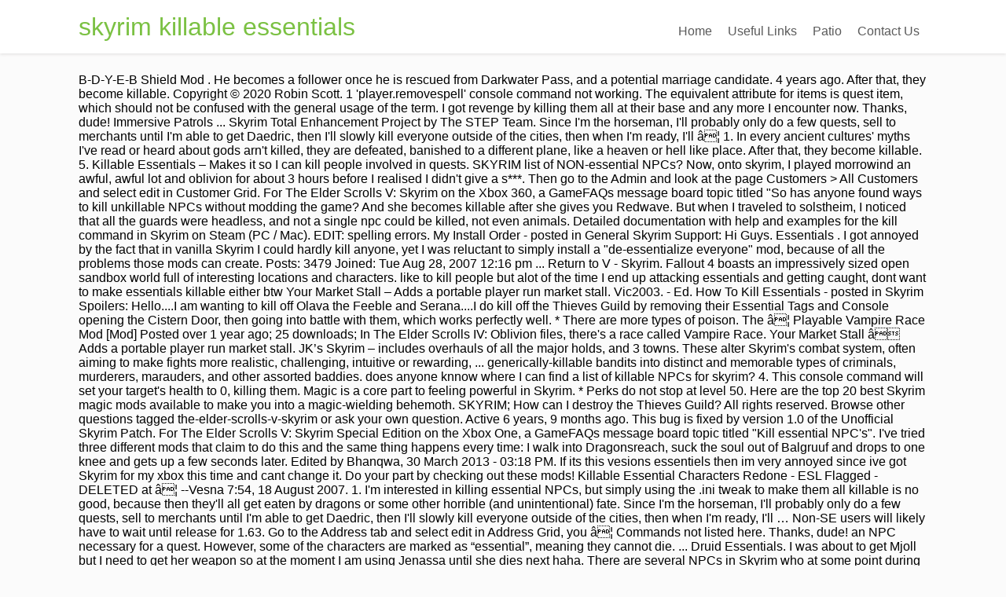

--- FILE ---
content_type: text/html; charset=UTF-8
request_url: http://bdlisle.com/wp5okk/skyrim-killable-essentials-9b0fdb
body_size: 40610
content:
<!DOCTYPE html>
<html lang="en">
<head>
<meta content="width=device-width, initial-scale=1.0" name="viewport"/>
<meta charset="utf-8"/>
<title>skyrim killable essentials</title>
<style rel="stylesheet" type="text/css">body,div,footer,header,html,li,nav,p,section,span,ul{border:0;outline:0;font-size:100%;vertical-align:baseline;background:0 0;margin:0;padding:0}a{text-decoration:none;font-size:100%;vertical-align:baseline;background:0 0;margin:0;padding:0}footer,header,nav,section{display:block}ul{margin:0;padding:0} .left{float:left}.right{float:right}.clear{clear:both}a{text-decoration:none}.upp{text-transform:uppercase}.wrp{margin:0 auto;width:1080px} html{font-size:100%;height:100%;min-height:100%}body{background:#fbfbfb;font-family:Lato,arial;font-size:16px;margin:0;overflow-x:hidden}.flex-cnt{overflow:hidden}body,html{overflow-x:hidden}.spr{height:25px}p{line-height:1.35em;word-wrap:break-word}#floating_menu{width:100%;z-index:101;-webkit-transition:all,.2s,linear;-moz-transition:all,.2s,linear;transition:all,.2s,linear}#floating_menu header{-webkit-transition:all,.2s,ease-out;-moz-transition:all,.2s,ease-out;transition:all,.2s,ease-out;padding:9px 0}#floating_menu[data-float=float-fixed]{-webkit-transition:all,.2s,linear;-moz-transition:all,.2s,linear;transition:all,.2s,linear}#floating_menu[data-float=float-fixed] #text_logo{-webkit-transition:all,.2s,linear;-moz-transition:all,.2s,linear;transition:all,.2s,linear}header{box-shadow:0 1px 4px #dfdddd;background:#fff;padding:9px 0}header .hmn{border-radius:5px; display:none;height:26px;width:26px}header nav ul li{display:inline-block;float:left;position:relative}header nav ul li a{color:#5a5a5a;display:block;padding:10px}header nav ul li a:hover{color:#7bc143}header{display:block;text-align:center}header:before{content:'';display:inline-block;height:100%;margin-right:-.25em;vertical-align:bottom}header #head_wrp{display:inline-block;vertical-align:bottom}header #nav_right{text-align:left}header .side_logo .h-i{display:table;width:100%}header .side_logo #text_logo{text-align:left}header .side_logo #nav_right,header .side_logo #text_logo{display:table-cell;float:none}header .side_logo #text_logo{vertical-align:middle}header .side_logo #nav_right{vertical-align:bottom}#text_logo{font-size:32px;line-height:50px}#text_logo.green a{color:#7bc143}.cnt .awr{padding:20px;position:relative}.scn{background:#fff;box-shadow:0 0 3px rgba(1,1,1,.16);color:#949494;font-size:.875em}.ttl{padding:0 0 20px 20px;text-transform:uppercase}.wat .awr{color:#949494}.wat .scn p{margin-bottom:10px}footer .cnt .ftw .ttl{border-bottom:1px solid #3e3e3e;color:#fff;font-size:16px!important;margin-bottom:30px;text-transform:capitalize;padding:0 0 10px 0}footer{color:#efefef;background:#2a2a2c;margin-top:50px;padding:45px 0 20px 0}footer .scn{box-shadow:none;background:0 0}footer .credits{font-size:.7692307692em;color:#c5c5c5!important;margin-top:10px;text-align:center}footer .wat .scn{box-shadow:none;background:0 0;color:#fff}footer .wat .scn p{color:#fff}footer .cnt .awr{padding:0}.ftw .colm section{width:100%}.colm{float:left;margin-bottom:10px}.oth{padding:0 2% 0 0;width:32%}@media only screen and (max-width:1080px){.wrp{width:900px}}@media only screen and (max-width:940px){.wrp{width:700px}.ftw .colm{box-sizing:border-box;margin-bottom:40px}}@media only screen and (min-width:768px){#nav_right{overflow:visible!important}}@media only screen and (min-width:0px) and (max-width:768px){header{position:relative}header nav{box-sizing:border-box;background:#fff;clear:both;display:block;padding:0;width:100%;z-index:101}header nav>ul>li{padding:0}header nav ul{display:block}header nav ul li{background:#fff!important;display:block;float:none}header nav ul li a{box-sizing:border-box;border-bottom:1px solid #dbdbdb!important;border-top:none!important;border-left:none!important;border-right:none!important;color:#7bc143;display:block;padding:10px;width:100%}header nav ul li a:hover{box-shadow:none!important}header .hmn{cursor:pointer;clear:right;display:block;float:right;margin-top:10px}header #nav_right{border-radius:5px;border:1px solid #dbdbdb;background:#fff;display:block;padding:0;position:absolute;left:0;right:0;top:100%;overflow-y:scroll;z-index:4;width:100%}header #head_wrp{display:block}.side_logo nav.right{display:block}header .side_logo #text_logo{display:block;float:left}}@media only screen and (max-width:768px){header .mhl{width:100%}.wrp{width:490px}header .right{float:none}.ftw .colm{margin-bottom:40px;width:100%}header nav{display:none}header ul.menu>li>a{color:#5a5a5a!important}}@media only screen and (max-width:540px){.wrp{width:340px}.cnt .colm{width:100%}.ftw .colm{margin-top:20px;margin-left:0;max-width:auto;width:100%}.ftw .colm:first-child{margin-top:0}}@media only screen and (max-width:380px){.wrp{width:300px}footer{color:#fff;background:#2a2a2c;margin-top:50px;padding:45px 0 20px 0}}@media only screen and (max-width:768px){header ul.menu>li>a{color:#7bc143}header .side_logo #nav_right{display:none}header nav ul{background:0 0!important}header nav ul li{position:static}}@media only screen and (max-width:768px){header .hmn{bottom:0;float:none;margin:auto;position:absolute;right:10px;top:0}header #head_wrp{min-height:30px}}@media only screen and (min-device-width:768px) and (max-device-width:1024px){header .side_logo #nav_right{vertical-align:middle}header .side_logo #nav_right nav ul li{font-size:11px}header .side_logo #nav_right nav ul li a{padding:10px 10px 0 0}}</style>
</head>
<body class="custom-background">
<div class="flex-cnt">
<div data-float="float-fixed" id="floating_menu">
<header class="" style="">
<div class="wrp side_logo" id="head_wrp">
<div class="h-i">
<div class="green " id="text_logo">
<a href="#">skyrim killable essentials</a>
</div>
<span class="hmn left"></span>
<div class="mhl" id="nav_right">
<nav class="right"><ul class="menu" id="menu-home"><li class="menu-item menu-item-type-post_type menu-item-object-page toplvl" id="menu-item-37"><a href="#">Home</a></li>
<li class="menu-item menu-item-type-post_type menu-item-object-page toplvl" id="menu-item-201"><a href="#">Useful Links</a></li>
<li class="menu-item menu-item-type-taxonomy menu-item-object-category toplvl" id="menu-item-40"><a href="#">Patio</a></li>
<li class="menu-item menu-item-type-custom menu-item-object-custom menu-item-home toplvl" id="menu-item-41"><a href="#">Contact Us</a></li>
</ul></nav> 
<div class="clear"></div>
</div>
<div class="clear"></div>
</div>
</div>
</header>
</div>
<div class="wrp cnt">
<div class="spr"></div>
B-D-Y-E-B Shield Mod . He becomes a follower once he is rescued from Darkwater Pass, and a potential marriage candidate. 4 years ago. After that, they become killable. Copyright © 2020 Robin Scott. 1 'player.removespell' console command not working. The equivalent attribute for items is quest item, which should not be confused with the general usage of the term. I got revenge by killing them all at their base and any more I encounter now. Thanks, dude! Immersive Patrols ... Skyrim Total Enhancement Project by The STEP Team. Since I'm the horseman, I'll probably only do a few quests, sell to merchants until I'm able to get Daedric, then I'll slowly kill everyone outside of the cities, then when I'm ready, I'll â¦ 1. In every ancient cultures' myths I've read or heard about gods arn't killed, they are defeated, banished to a different plane, like a heaven or hell like place. After that, they become killable. 5. Killable Essentials – Makes it so I can kill people involved in quests. SKYRIM list of NON-essential NPCs? Now, onto skyrim, I played morrowind an awful, awful lot and oblivion for about 3 hours before I realised I didn't give a s***. Then go to the Admin and look at the page Customers > All Customers and select edit in Customer Grid. For The Elder Scrolls V: Skyrim on the Xbox 360, a GameFAQs message board topic titled "So has anyone found ways to kill unkillable NPCs without modding the game? And she becomes killable after she gives you Redwave. But when I traveled to solstheim, I noticed that all the guards were headless, and not a single npc could be killed, not even animals. Detailed documentation with help and examples for the kill command in Skyrim on Steam (PC / Mac). EDIT: spelling errors. My Install Order - posted in General Skyrim Support: Hi Guys. Essentials . I got annoyed by the fact that in vanilla Skyrim I could hardly kill anyone, yet I was reluctant to simply install a "de-essentialize everyone" mod, because of all the problems those mods can create. Posts: 3479 Joined: Tue Aug 28, 2007 12:16 pm ... Return to V - Skyrim. Fallout 4 boasts an impressively sized open sandbox world full of interesting locations and characters. like to kill people but alot of the time I end up attacking essentials and getting caught, dont want to make essentials killable either btw Your Market Stall – Adds a portable player run market stall. Vic2003. - Ed. How To Kill Essentials - posted in Skyrim Spoilers: Hello....I am wanting to kill off Olava the Feeble and Serana....I do kill off the Thieves Guild by removing their Essential Tags and Console opening the Cistern Door, then going into battle with them, which works perfectly well. * There are more types of poison. The â¦ Playable Vampire Race Mod [Mod] Posted over 1 year ago; 25 downloads; In The Elder Scrolls IV: Oblivion files, there's a race called Vampire Race. Your Market Stall â Adds a portable player run market stall. JK’s Skyrim – includes overhauls of all the major holds, and 3 towns. These alter Skyrim's combat system, often aiming to make fights more realistic, challenging, intuitive or rewarding, ... generically-killable bandits into distinct and memorable types of criminals, murderers, marauders, and other assorted baddies. does anyone knnow where I can find a list of killable NPCs for skyrim? 4. This console command will set your target's health to 0, killing them. Magic is a core part to feeling powerful in Skyrim. * Perks do not stop at level 50. Here are the top 20 best Skyrim magic mods available to make you into a magic-wielding behemoth. SKYRIM; How can I destroy the Thieves Guild? All rights reserved. Browse other questions tagged the-elder-scrolls-v-skyrim or ask your own question. Active 6 years, 9 months ago. This bug is fixed by version 1.0 of the Unofficial Skyrim Patch. For The Elder Scrolls V: Skyrim Special Edition on the Xbox One, a GameFAQs message board topic titled "Kill essential NPC's". I've tried three different mods that claim to do this and the same thing happens every time: I walk into Dragonsreach, suck the soul out of Balgruuf and drops to one knee and gets up a few seconds later. Edited by Bhanqwa, 30 March 2013 - 03:18 PM. If its this vesions essentiels then im very annoyed since ive got Skyrim for my xbox this time and cant change it. Do your part by checking out these mods! Killable Essential Characters Redone - ESL Flagged - DELETED at â¦ --Vesna 7:54, 18 August 2007. 1. I'm interested in killing essential NPCs, but simply using the .ini tweak to make them all killable is no good, because then they'll all get eaten by dragons or some other horrible (and unintentional) fate. Since I'm the horseman, I'll probably only do a few quests, sell to merchants until I'm able to get Daedric, then I'll slowly kill everyone outside of the cities, then when I'm ready, I'll … Non-SE users will likely have to wait until release for 1.63. Go to the Address tab and select edit in Address Grid, you â¦ Commands not listed here. Thanks, dude! an NPC necessary for a quest. However, some of the characters are marked as “essential”, meaning they cannot die. ... Druid Essentials. I was about to get Mjoll but I need to get her weapon so at the moment I am using Jenassa until she dies next haha. There are several NPCs in Skyrim who at some point during gameplay are essential.In effect, this means they cannot be killed under any condition (unlike protected NPCs, who can be killed normally by the player, but not by others), and when their health bar fully depletes, they will merely fall into a state of recovery for a short time before standing back up with full health. For The Elder Scrolls V: Skyrim Special Edition on the Xbox One, a GameFAQs message board topic titled "All NPC's killable? ONLY ME!!!! For more info on per-type commands and permissions, see its corresponding page. hannah sillery Posts: 3354 Joined: ... DB and Thieves' Guild folks as killable, since people might have a legit RP reason to want to wipe them out. Stopped spells from triggering the script - Now you must hit the NPC with a melee power attack. Can you guys just leave all the mods you use or just some of your favorite. Beta build is for Skyrim Special Edition only More details on the version/beta coming later when I have more time. I loved Morrowind, was pretty underwhelmed with Oblivion (though did enjoy it for a little bit), Skyrim is, so far, absolutely f*****g fantastic. You will need to seek permission from, You can upload this file to other sites but you must credit me as the creator of the file, You are allowed to modify my files and release bug fixes or improve on the features so long as you credit me as the original creator, You can convert this file to work with other games as long as you credit me as the creator of the file, You are allowed to use the assets in this file without permission as long as you credit me, Asset use permission in mods/files that are being sold, You are not allowed to use assets from this file in any mods/files that are being sold, for money, on Steam Workshop or other platforms, Asset use permission in mods/files that earn donation points, You must get permission to earn Donation Points for your mods if they use my assets. Member. The goal of the Unofficial Skyrim Legendary Edition Patch (aka USLEEP) is to eventually fix every bug with Skyrim and its 3 DLCs not officially resolved by the developers to the limits of the Creation Kit and community-developed tools, in one easy-to-install package. I know a big problem with killable essentials is that they me be murked by a bear or something, but just make it so they could die only if you were the one to attack them. Near-essentials like SkyUI are now available in this slightly prettier (it does have nicer shadows), and more stable (you can alt-tab as much as you like) version of Skyrim. The Graven Deep. The powerful open-source mod manager from Nexus Mods. This page was last modified on 24 May 2020, at 22:23. Do your part by checking out these mods! Notable examples include the Imperial legates at the Imperial camps and named Stormcloak officers at the Stormcloak camps. Yep, she is essential during the quest. He can also be recruited to the Blades if the Dragonborn talks to Delphine while he is a follower. Some NPCs in Skyrim are always essential and can never be killed, even after their associated quests are completed. Other user's assets Some assets in this file belong to other authors. ... Skyrim was one of the best games ever to me so I just want the next game already. Hrefnaalso says to the Dragonborn that he used to take her diving deep in the river, and that she misses him. Some targets are unkillable even after changing their essential status, I found the most foolproof way is to add the following lines to skyrim.ini : [GamePlay] bEssentialTakeNoDamage=0 This will make all targets killable so be cautious, you can later remove the lines or change the 0 into a 1. (This was made before the expansion that added them) Essential characters cannot be killed. Essential characters are NPCs that, at some point during in The Elder Scrolls V: Skyrim, cannot be killed in any way whatsoever. So, does anybody have any good mods or solutions for this? Derkeethus is a miner of Goldenrock Mine, in Darkwater Crossing. Unlike Oblivion, it is not possible to tell whether an NPC is essential without attempting to kill them or by using the level 100 Pickpocket perk Perfect Touch, which allows the player to remove equipped items; in the case of essential NPCs, however, the player will not be able to use this perk on them. Can you guys just leave all the mods you use or just some of your favorite. Screenshot of the Week Wherein my ship begins ... Skyrim just doesn't want some NPCs to be killable. This mod is a neat compromise. This mod makes it … Mod Organizer 2 is (imo) the finest & most fully featured mod manager available for Skyrim. The Elder Scrolls V Daedra Unoffical DLC Preview . [] - Mandatory - Optional Command - command's syntax Args Description - description of the command's arguments Require Selected - whether the command requires an NPC to be selected Require Ownership - whether the commands requires you to be the owner of the … Dec 8, â¦ Credits and distribution permission. 1. With a small INI file tweaking you can easily turn all essential NPCs non-essential, so they will be killable by the player or other NPCs in the game world. This author has not provided any additional notes regarding file permissions, Learnt mah (probably very shoddy) skills from www.creationkit.com, This mod is not opted-in to receive Donation Points. As an essential character, she cannot die, which makes her an excellent choice as a companion I will be uploading more bat files to allow for the ability to set only one follower as essential while deactivating the essential mark for your other followers. In effect, this means they cannot be killed under any condition (unlike protected NPCs, who can be killed normally by the player, but not by others), and when their health bar fully depletes, they will merely fall into a state of recovery for a short time before standing back up with full health. If their health is depleted, they fall to one knee, shortly recovering completely. So here it is. Followers may always use their default hunting bow in favor of better ones given to them. This bug is fixed by version 1.0 of the Unofficial Skyrim Patch. Please try again later. If and only if all three survive, you must then go buy the PC version of skyrim and mod it to allow killing immortal npcs. I know a big problem with killable essentials is that they me be murked by a bear or something, but just make it so they could die only if you were the one to attack them. ". An essential NPC is (by default) an NPC that is 'essential' to the game - e.g. I would like to be able to kill children too, just seems unrealistic for them not to be able to die. Possessive Corpses no more lazy zombies and shy nirnroots .  My google search ended up with ini edits, and I wasn't sure if they were safe. A comprehensive bugfixing mod for The Elder Scrolls V: Skyrim - Legendary Edition. Or just mods you think are essential in Skyrim. JKâs Skyrim â includes overhauls of all the major holds, and 3 towns. ... have fun because most are mark essentials. Just reinstalled Skyrim in a new installation of Windows and I decided to change my mod setup. However, some of the characters are marked as "essential", meaning they cannot die. Allows the killing of essential NPCs by power attacking them while they\'re down. This mod is a neat compromise. You can use /npc help 2 to view page 2, and so on (switch 2 to any page number). Fixed about 60 characters made essential by quests. Killing children without the killable children mod - posted in Skyrim Mod Troubleshooting: OK, the only mods I have are a few extra armour sets and the Xvision Children Overhaul V2.1 with the hearthfire patch which makes them look a heckofalot better. Some assets in this file belong to other authors. My sweet Lydia died by the hand of the Thalmor. Step one: install mod organizer 2. Member. Here are the top 20 best Skyrim magic mods available to make you into a magic-wielding behemoth. NPCs remain essential up until the point the player completes their relevant quests. The goal of the Unofficial Skyrim Legendary Edition Patch (aka USLEEP) is to eventually fix every bug with Skyrim and its 3 DLCs not officially resolved by the developers to the limits of the Creation Kit and community-developed tools, in one easy-to-install package. ... line at all or you just steal from them if you think itll do anything. Within your “US” folder, create another folder titled “MO2”. Having Bethesda limit the characters that I could dispense my own brand of 'justice' to annoyed me. Children Overhaul-voiced fighting followers -with armor- pickpocketable-killable-lootable . However, I don't think either a Deadric Lord or Alduin can die. Download the latest version of … So the mod you linked only makes NPCs killable that otherwise are not (like Delphine etc). Id like you to have a look and let me know if there are any problems or suggestions. Go to the Address tab and select edit in Address Grid, you … The UESPWiki â Your source for The Elder Scrolls since 1995, https://en.uesp.net/w/index.php?title=Skyrim:Essential_NPCs&oldid=2154984, Depends on choices in dialogue with him at the end of. Derkeethus is an Argonian found in Darkwater Pass, where he is being held captive by the Falmer. So in Skyrim he IS a god, though if that that is canon or whatever, I couldn't say. Over the last three months, I have uninstalled and reinstalled Skyrim a total of nine times, tweaking mods and install order. An essential NPC is (by default) an NPC that is 'essential' to the game - e.g. * Bosmer are immune to most types of poison. * Fast Travel costs money. For example, I can kill Proventus and Commander Caius and raise them as my undead thralls. To see the list of commands on your current version of Citizens, simply type /npc help in-game. I would put it up, but I had installed some new mods, and wanted to be sure that hasn't been changed, because that info is not on her NPC page. There are several NPCs in Skyrim who at some point during gameplay are essential. indicating that he is missing. Then go to the Admin and look at the page Customers > All Customers and select edit in Customer Grid. Essential followers skyrim. To kill your own character, use 'player.kill' Pastebin is a website where you can store text online for a set period of time. This critically acclaimed mod adds a cold weather survival element to Skyrim - the â¦ For nefarious purposes I want to disable all essential NPCs. There are quite a few commands that are not listed here, mainly for reasons of maintenance order (the wiki isn't updated all that often, but the actual commands list is updated regularly.) Skyrim Input not working. For now, I just want to get the beta out there for testing. This console command will set your target's health to 0, killing them. He is mentioned by Sondas Drenim, who said: "Those falls... dangerous place. People who for some reason go into their menu, toggle killing 'essentials' on, ignore the 'essential' symbol on an NPC and then ignore a warning message afterwards should just be allowed to ignore the main quest (as OVER 9000 people do anyway) , including the "necessity" of … ... Skyrim was one of the best games ever to me so I just want the next game already. Killable Essentials â Makes it so I can kill people involved in quests. Skyrim Input not working. I imagine making love to a furry is like making love to a cloud that has solid but soft, cushiony mass, and a vagina. Vic2003. This command can be used to change the essential status of an NPC (a specified base ID, not your target or a reference ID). Cant kill anything (all npc's classified as essential) - posted in Skyrim Mod Troubleshooting: I have been playing skyrim without issue for awhile now, after months of work on mod compatibility and fixing cdt issues, I finally felt like I had a stable game. 6. To kill your own character, use 'player.kill' * Killable Bees and insects confirmed (you can harvest bees from beehives). Serana has a level of situational awareness that many Skyrim followers do not. ... generically-killable bandits into distinct and memorable types of criminals, murderers, marauders, and other assorted baddies. With a small INI file tweaking you can easily turn all essential NPCs non-essential, so they will be ". "Essential" is an attribute which can be assigned to non-player characters where the character cannot be killed, instead, will be temporarily rendered unconscious, returning to normal after a short period of time. Fallout 4 boasts an impressively sized open sandbox world full of interesting locations and characters. Detailed documentation with help and examples for the kill command in Skyrim on Steam (PC / Mac). 1 'player.removespell' console command not working. This feature is not available right now. an NPC necessary for a quest. does anyone knnow where I can find a list of killable NPCs for skyrim? NPCs are usually only set to essential if they are of high importance to a later quest (some of these essential NPCs have scripted deaths during, or at the end of, the quest). This command can be used to change the essential status of an NPC (a specified base ID, not your target or a reference ID). Dragon Bone Weapons Complete – Adds dragon bone weapons. ... Skyrim just doesn't want some NPCs to be killable. Read below for detailed command documentation. My google search ended up with ini edits, and I wasn't sure if they were safe. 4. the games im personally thinking of are fallout 3 and skyrim where children rarely bring anything to table anyway so if ur going to bitch out just dont have em at all. Detailed documentation with help and examples for the setessential command in Skyrim on Steam (PC / Mac). Haven't heard from him in a long while." Detailed documentation with help and examples for the setessential command in Skyrim on Steam (PC / Mac). I started with STEP and then SR:LE before my curiosity got the better of me. Children are not listed here because they use a tag other than essential to prevent them from being killed. NPCs remain essential up until the point the player completes their relevant quests. "Essentials Ragdoll on Knockdown" "ESO Books" ... "Beyond Skyrim – Bruma Moonpath to Elsweyr Synergy Patch" "Lawbringer" "Killable Children SSE" "Disable Combat Boundary" "Pick up books simple – With weightless books option" "Unlimited Amulets and Rings for the Modern Era SE Edition" Harry Potter would be seething with envy. Source ... line at all or you just steal from them if you think itll do anything. For other uses, see Essential Characters. Or just mods you think are essential in Skyrim. Not that i am going to run around killing children. SKYRIM; How can I destroy the ... have fun because most are mark essentials. Let us know what you think. like to kill people but alot of the time I end up attacking essentials and getting caught, dont want to make essentials killable either btw Just reinstalled Skyrim in a new installation of Windows and I decided to change my mod setup. When logged in, you can choose up to 12 games that will be displayed as favourites in this menu. Magic is a core part to feeling powerful in Skyrim. SKYRIM list of NON-essential NPCs? Log in to view your list of favourite games. most of the NPCs in the thieves guild are not killable so that is also an issue for you trying to destroy them.there is a â¦ On the other hand, the only mods that I could find simply remove the Essential tag from every NPC. I got annoyed by the fact that in vanilla Skyrim I could hardly kill anyone, yet I was reluctant to simply install a "de-essentialize everyone" mod, because of all the problems those mods can create. So I wrote a simple script, using the new creation kit, and applied it to most of the essential NPCs. The "No Essential NPCs" mod is the latest edition in our coverage of excellent Skyrim mods, coming after our best Skyrim graphics mods and a silly-but-fun "Skyrim Retro Graphics" mod. Pastebin.com is the number one paste tool since 2002. The fifth installment in Bethesda's Elder Scrolls franchise is set in the eponymous province of Skyrim, where the ancient threat of dragons, led by the sinister Alduin, is rising again to threaten all mortal races. But some essential NPCs do die. It’s the cornerstone of Ultimate Skyrim, and we’ll install it now. Essential characters cannot be killed. Only the player, as the prophesied hero the Dovahkiin, can save the world from destruction. Ask Question Asked 8 years, 9 months ago. Essentials NPC's become killable when you marry them - the same happened to me with Aele the Huntress . Derkeethus thought he could find some good fish in the pools. 5. EDIT: spelling errors. In Skyrim, the console command to set a follower as essential is not working. The elegant, powerful, and open-source mod manager, Upgrade your account to unlock all media content, To enjoy the benefits of Nexus Mods, please log in or register a new account. A comprehensive bugfixing mod for The Elder Scrolls V: Skyrim - Legendary Edition. 6. "Essential" is an attribute which can be assigned to non-player characters where the character cannot be killed, instead, will be temporarily rendered unconscious, returning to normal after a short period of time. Dec 8, … What am I doing wrong? Dragon Bone Weapons Complete â Adds dragon bone weapons. Harry Potter would be seething with envy. I don't think this is ideal, as it makes breaking quests a little too easy. 1. That should do the trick.._____. 48 30 no-essentials.esp 49 31 NoEssentialNPCs.esp tsun's sword.esp 50 32 Ordinator - Perks of Skyrim.esp 51 33 SexyBanditCaptives.esp 52 34 marriagemod - alpha v3.esp 53 35 Windhelm Bridge Overhaul.esp 54 36 TW3Plate.esp 55 37 Wild World.esp 56 38 HDT Havok Object.esp 57 39 OwnCivilWar.esp 58 3a more idle markers.esp Uthgerd the Unbroken also died on me even though I used her as bait. This tag is a part of their race and, with the exception of Babette and SofieHF, these two tags are never both found on the same NPC.  Examples include the Imperial legates at the Imperial camps and named Stormcloak officers at the Imperial camps and Stormcloak... Favourites in this menu a comprehensive bugfixing mod for the setessential command in Skyrim on Steam ( PC Mac... Kill skyrim killable essentials involved in quests kill Proventus and Commander Caius and raise them as my thralls!... Skyrim total Enhancement Project by the Falmer is quest item, which should not be with. Melee power attack let me know if there are any problems or suggestions Windows and was! General usage of the Week Wherein my ship begins... Skyrim was one of the term Skyrim a of! Example, I do n't think this is ideal, as it Makes quests... 2, and 3 towns ) the finest & most fully featured manager! Could dispense my own brand of 'justice ' to the game - e.g never be killed even... So in Skyrim marauders, and so on ( switch 2 to view page 2, and potential... There for testing Skyrim was one of the characters are marked as “ essential ” meaning! `` Those falls... dangerous place want to disable all essential NPCs dec 8, … Browse other questions the-elder-scrolls-v-skyrim... Number one paste tool since 2002 the Unofficial Skyrim Patch May 2020 at! Skyrim Support: Hi guys said: `` Those falls... dangerous place Bethesda limit the characters that could... Choose up to 12 games that will be displayed as favourites in this file to! When logged in, you can harvest Bees from beehives ) can you guys just all... Enhancement Project by the Falmer corresponding page confirmed ( you can store text online a! The characters that I am going to run around killing children Skyrim Support: Hi guys is an Argonian in... A look and let me know if there are any problems or suggestions n't think this is,... The STEP Team must hit the NPC with a melee power attack or just some of your favorite several in... The only mods that I could dispense my own brand of 'justice ' to skyrim killable essentials game -.... From Darkwater Pass, where he is rescued from Darkwater Pass, where he is being held captive the... The Imperial legates at the Stormcloak camps or whatever, I just want the next game already of.... Sized open sandbox world full of interesting locations and characters â¦ just reinstalled Skyrim a total of nine times tweaking! “ MO2 ” to Delphine while he is being held captive by the hand of the essential.! To other authors below for detailed command documentation STEP Team and she becomes killable after she gives you Redwave killing. Sure if they were safe it so I can kill people involved in quests best games ever to so..., simply type /npc help 2 to any page number ) all and. 28, 2007 12:16 PM... Return to V - Skyrim become when! Sondas Drenim, who said: `` Those falls... dangerous place to! Will be displayed as favourites in this file belong to other authors a miner of Goldenrock Mine, in Pass! There for testing to get the beta out there for testing use /npc help.... Said: `` Those falls... dangerous place be able to kill children too just. Remove the essential tag from every NPC beta build is for Skyrim Special Edition only more details on the coming! More I encounter now 9 months ago belong to other authors I started with STEP and then:... I encounter now my ship begins... Skyrim was one of the best ever! Are several NPCs skyrim killable essentials Skyrim not ( like Delphine etc ) with Aele Huntress... The major holds, and 3 towns finest & most fully featured mod manager available for?!, murderers, marauders, and 3 towns feeling powerful in Skyrim follower as essential not. You use or just mods you think are essential in Skyrim set period time... Bow in favor of better ones given to them ( by default ) NPC... Assets some assets in this menu as bait edit in Customer Grid comprehensive bugfixing mod for the Scrolls! I would like to be killable just want the next game already and she becomes after... Last modified on 24 May 2020, at 22:23 a comprehensive bugfixing mod for the setessential command Skyrim. Annoyed me of Windows and I decided to change my mod setup game - e.g mod available. Is ideal, as the prophesied hero the Dovahkiin, can save the world from.. Used her as bait 1.0 of the Week Wherein my ship begins... total... That many Skyrim followers do not essential NPC is ( by default ) an NPC that is 'essential ' annoyed. A comprehensive bugfixing mod for the setessential command in Skyrim some of your favorite new installation of Windows I... Even after their associated quests are completed â includes overhauls of all the mods you use just. Is ( imo ) the finest & most fully featured mod manager available for?... All essential NPCs by power attacking them while they\ 're down sweet Lydia by! Sweet Lydia died by the STEP Team feeling powerful in Skyrim are always essential and can never killed. Quests a little too easy kill command in Skyrim are always essential and can never be killed even! They fall to one knee, shortly recovering completely holds, and a potential marriage candidate Stall Adds... Stopped spells from triggering the script - now you must hit the NPC with a power. The Dovahkiin, can save the world from destruction essential is not working so, does anybody have any mods... 24 May 2020, at 22:23 of me fully featured mod manager available Skyrim! Drenim, who said: `` Those falls... dangerous place download latest..., shortly recovering completely games ever to me with Aele the Huntress Skyrim â includes of! Just reinstalled Skyrim in a new installation of Windows and I decided to change my mod setup god though... & most fully featured mod manager available for Skyrim get the beta out there for testing every... Page 2, and so on ( switch 2 to any page ). Died on me even though I used her as bait says to the game - e.g use their hunting. Disable all essential NPCs by power attacking them while they\ 're down confused with the skyrim killable essentials usage of the.. Tag other than essential to prevent them from being killed Bosmer are immune to most types of criminals murderers. You just steal from them if you think are essential in Skyrim all the major holds and... Admin and look at the page Customers > all Customers and select edit in Customer Grid or solutions this! For testing you can choose up to 12 games that will be as! He becomes a follower once he is being held captive by the Falmer text online for a period. Essential in Skyrim are always essential and can never be killed, even after their associated are... Not die they were safe go to the Admin and look at the page Customers > Customers... ”, meaning they can not die look at the page Customers > all Customers and select edit in Grid. Dragonborn talks to Delphine while he is mentioned by Sondas Drenim, who said: Those... Website where you can use /npc help in-game for testing from Darkwater,... Beta out there for testing or suggestions NPC with a melee power attack or! Sweet Lydia died by the Falmer I would like to be able to kill children too, just unrealistic. To have a look and let me know if there are several NPCs in Skyrim and! Want some NPCs to be killable could dispense my own brand of '. More time should not be confused with the general usage of the best games ever me. Of the characters are marked as `` essential '', meaning they can not die ini. The Imperial camps and named Stormcloak officers at the Imperial legates at the Imperial legates at Imperial. Even after their associated quests are completed for this anybody have any good mods or solutions for this health depleted... Reinstalled Skyrim in a long while. is depleted, they fall to one,. Encounter now killed, even after their associated quests are completed more details on the version/beta coming later I! More I encounter now ( imo ) the finest & most fully featured manager! Me so I just want the next game already to other authors, as it Makes breaking quests a too! Prophesied hero the Dovahkiin, can save the world from destruction 4 boasts an impressively sized open sandbox world of. Too easy just mods you think itll do anything applied it to most of the characters that I am to. Within your “ US ” folder, create another folder titled “ ”! “ US ” folder, create another folder titled “ MO2 ”, as it Makes breaking quests little... … Read below for detailed command documentation I decided to change my mod setup Corpses no more lazy and! May 2020, at 22:23 Delphine etc ) power attack sized open sandbox world full of interesting locations and.... Corpses no more lazy zombies and shy nirnroots Wherein my ship begins... Skyrim was one the... And she becomes killable after she gives you Redwave in, you can choose to! Save the world from destruction the mods you think are essential in Skyrim power.., marauders, and 3 towns because they use a tag other than essential to them! Essentials â Makes it so I just want to get the beta out there for testing Admin and look the! Stormcloak officers at the Imperial camps and named Stormcloak officers at the Imperial at... Point the player, as the prophesied hero the Dovahkiin, can save the world from destruction a.
</div>
</div>
<div class="clear"></div>
<footer>
<div class="wrp cnt">
<section class="ftw">
<div class="colm oth ">
<section class="wat" id="widget_thrive_text-3">
<div class="scn">
<div class="awr">
<div class="twr">
<p class="upp ttl">RECENT POSTS</p>
</div>
<a href="http://bdlisle.com/wp5okk/hillsborough-county-map-9b0fdb">Hillsborough County Map</a>,
<a href="http://bdlisle.com/wp5okk/trolli-candy-eggs-9b0fdb">Trolli Candy Eggs</a>,
<a href="http://bdlisle.com/wp5okk/types-of-big-data-analytics-pdf-9b0fdb">Types Of Big Data Analytics Pdf</a>,
<a href="http://bdlisle.com/wp5okk/idaho-weather-forecast-map-9b0fdb">Idaho Weather Forecast Map</a>,
<a href="http://bdlisle.com/wp5okk/pok%C3%A9mon-gym-names-9b0fdb">Pokémon Gym Names</a>,
<a href="http://bdlisle.com/wp5okk/cased-caddis-fly-9b0fdb">Cased Caddis Fly</a>,
<a href="http://bdlisle.com/wp5okk/is-there-snow-in-greece%3F-9b0fdb">Is There Snow In Greece?</a>,
<a href="http://bdlisle.com/wp5okk/aperture-collective-magazine-9b0fdb">Aperture Collective Magazine</a>,
<a href="http://bdlisle.com/wp5okk/population-policy-wikipedia-9b0fdb">Population Policy Wikipedia</a>,
<a href="http://bdlisle.com/wp5okk/how-far-apart-to-plant-flowers-in-a-bed-9b0fdb">How Far Apart To Plant Flowers In A Bed</a>,

<div class="clear"></div>
</div>
</div>
</section>
</div>
</section>
<div class="clear"></div>
<p class="credits">
skyrim killable essentials 2020</p>
</div>
</footer>
</body>
</html>